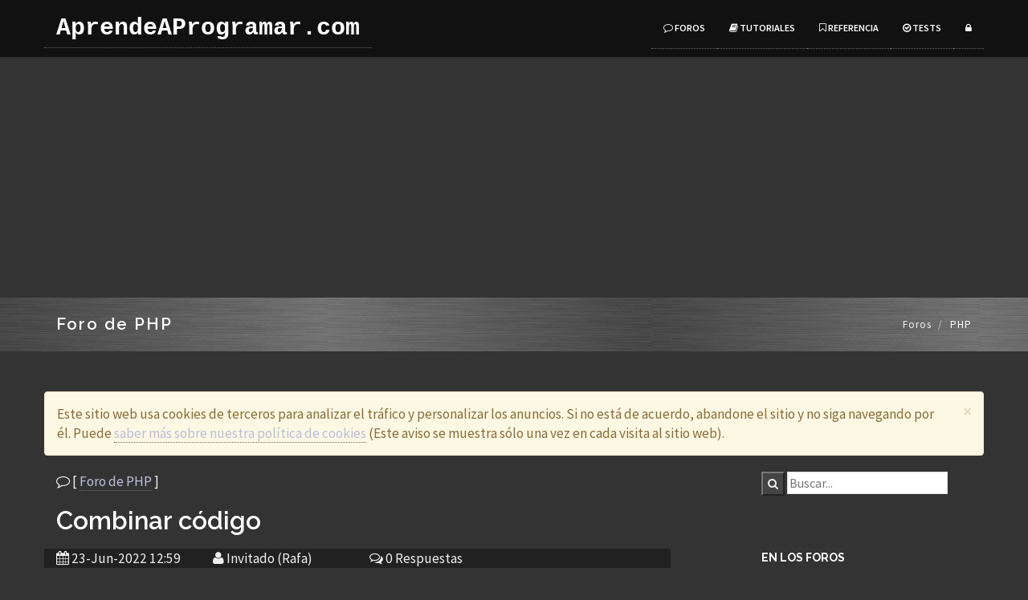

--- FILE ---
content_type: text/html; charset=UTF-8
request_url: https://aprendeaprogramar.com/mod/forum/discuss.php?d=7496
body_size: 4862
content:
<!DOCTYPE html>
<html lang="es">
    <head>
        <meta charset="utf-8">
        <meta http-equiv="X-UA-Compatible" content="IE=edge">
        <meta name="viewport" content="width=device-width, initial-scale=1">
        <title>Combinar código  [PHP] - AprendeAProgramar.com</title>

        <!-- Bootstrap -->
        <link href="../../css2016/bootstrap.min.css" rel="stylesheet">
        <link id="estiloBase" href="../../css2016/style2016o.css" rel="stylesheet" type="text/css" media="screen">
        <link href="../../css2016/font-awesome.min.css" rel="stylesheet">
        <link id="estiloFuentes" href="../../css2016/prismDark.css" rel="stylesheet">
                <!--web fonts-->
        <!--google fonts-->
        <link href='https://fonts.googleapis.com/css?family=Source+Sans+Pro:300,400,600,700,900,300italic,400italic,600italic' rel='stylesheet' type='text/css'>
                <!-- HTML5 Shim and Respond.js IE8 support of HTML5 elements and media queries -->
        <!-- WARNING: Respond.js doesn't work if you view the page via file:// -->
        <!--[if lt IE 9]>
          <script src="https://oss.maxcdn.com/html5shiv/3.7.2/html5shiv.min.js"></script>
          <script src="https://oss.maxcdn.com/respond/1.4.2/respond.min.js"></script>
        <![endif]-->
        <script async src="https://pagead2.googlesyndication.com/pagead/js/adsbygoogle.js?client=ca-pub-4298821349414973"
            crossorigin="anonymous"></script>

    </head>
    <body>

        <!--navigation -->
        <!-- Static navbar -->
        <div class="navbar navbar-inverse navbar-static-top yamm" role="navigation">
            <div class="container">
                <div class="navbar-header">
                    <button type="button" class="navbar-toggle" data-toggle="collapse" data-target=".navbar-collapse">
                        <span class="sr-only">Toggle navigation</span>
                        <span class="icon-bar"></span>
                        <span class="icon-bar"></span>
                        <span class="icon-bar"></span>
                    </button>
                    <a class="navbar-brand" href="/">AprendeAProgramar.com</a>
                </div>
                <div class="navbar-collapse collapse">
                    <ul class="nav navbar-nav navbar-right">

                                                        <li><a href="../../foros.php"><i class="fa fa-comment-o"></i> Foros</a></li>
                            <li><a href="../../tutoriales.php"><i class="fa fa-book"></i> Tutoriales</a></li>
                            <li><a href="../../referencia/"><i class="fa fa-bookmark-o"></i> Referencia</a></li>
                            <li><a href="../../quiz/"><i class="fa fa-check-circle-o"></i> Tests</a></li>


                                                <li class="dropdown">
                            <a href="#" class=" dropdown-toggle" data-toggle="dropdown"><i class="fa fa-lock"></i></a>
                            <div class="dropdown-menu dropdown-menu-right dropdown-login-box animated fadeInUp">
                                <form role="form" action="/login/index.php" method="post">
                                    <h4>Acceso</h4>

                                    <input type="hidden" name="c2" value="72" />
                                    <div class="form-group">
                                        <div class="input-group">
                                            <span class="input-group-addon"><i class="fa fa-user"></i></span>
                                            <input type="text" class="form-control" name="nombre" id="nombre"
                                                placeholder="Usuario">
                                        </div>
                                        <br>
                                        <div class="input-group">
                                            <span class="input-group-addon"><i class="fa fa-lock"></i></span>
                                            <input type="password" class="form-control" name="password" id="password"
                                                placeholder="Clave de acceso">
                                        </div>
                                        <br>
                                        <div class="input-group">
                                            <span class="input-group-addon"><i class="fa fa-calculator"></i></span>
                                            <input type="text" class="form-control" name="comprobacion" id="comprobacion"
                                                placeholder="7 + 2 es...">
                                        </div>

                                        <button type="submit" class="btn btn-theme pull-right">Acceder</button>
                                        <div class="clearfix"></div>
                                        <hr>
                                        <p>¿No tienes cuenta? <a href="/login/signup.php">Registrarte</a></p>
                                    </div>
                                </form>
                            </div>
                        </li> <!--menu login li end here-->

                        
                    </ul>
                </div><!--/.nav-collapse -->
            </div><!--container-->
        </div><!--navbar-default-->

        <div class="breadcrumb-wrap">
            <div class="container">
                <div class="row">
                    <div class="col-sm-6">
                        <h4>Foro de PHP</h4>
                    </div>
                    <div class="col-sm-6 hidden-xs text-right">
                        <ol class="breadcrumb">
                                                        <li><a href="/foros.php">Foros</a></li>
                            <li>PHP</li>
                                                    </ol>
                    </div>
                </div>
            </div>
        </div><!--breadcrumbs-->

        <div class="divide80"></div>
        <div class="container">
            <div class="row">

              <!-- Aviso cookies -->
              
              <div class="row">
                 <div class="col-md-12">
                    <div class="alert alert-warning alert-dismissible" role="alert">
                        <button type="button" class="close" data-dismiss="alert" aria-label="Close"><span aria-hidden="true">&times;</span></button>
                        Este sitio web usa cookies de terceros para
                        analizar el tráfico y personalizar los anuncios.
                        Si no está de acuerdo, abandone el sitio y no siga
                        navegando por él. Puede
                        <a href="/cookies.php">saber más sobre nuestra política
                        de cookies</a>
                        (Este aviso se muestra sólo una vez en cada visita
                        al sitio web).
                    </div>
                 </div>
             </div>


                          <!-- Fin de aviso cookies -->


                <div class="col-md-8">

<p><i class="fa fa-comment-o"></i> [ <a href="view.php?f=30">Foro de PHP</a> ]</p>
<script>
function votarSi(mensaje) {
    $.ajax({
      method: "POST",
      url: "votarSi.php",
      data: { msj: mensaje }
    }).done(function() {
      location.reload();
    });
}
</script><h2 id="top">Combinar código</h2><div class="row detalles"><div class="col-md-3"><div class="date">
                    <i class="fa fa-calendar"></i>
                    <span class="data">23-Jun-2022 12:59</span>
                </div></div><div class="col-md-3"><div class="author">
                    <i class="fa fa-user"></i>
                    <span class="data">Invitado  (Rafa)</span>
                </div></div><div class="col-md-3"><div class="comments">
                    <i class="fa fa-comments-o"></i>
                    <span class="data">0 Respuestas</span>
                    </div></div></div><br /><p>Buenos d&iacute;as. Tengo instalado un plugin llamado wp datepicker que consiste en un calendario para seleccionar fechas. Se trata de la web de un restaurante y el calendario se usa para las reservas. El restaurante cierra los lunes, as&iacute; que implement&eacute; un c&oacute;digo que deshabilita todos los lunes para que no se puedan reservar. El c&oacute;digo es este:<br />function (date) { var day = date.getDay(); return [(day != 1)]; }<br /><br />Ahora me piden que deshabilite adem&aacute;s una semana determinada porque van a cerrar por vacaciones. Tengo el c&oacute;digo para ello y funciona bien:<br />function (date) { <br />	var array = [&quot;2022-06-27&quot;,&quot;2022-06-28&quot;,&quot;2022-06-29&quot;,&quot;2022-06-30&quot;,&quot;2022-07-01&quot;,&quot;2022-07-02&quot;,&quot;2022-07-03&quot;]; <br />	var string = jQuery.datepicker.formatDate(&quot;yy-mm-dd&quot;, date); <br />	return [ array.indexOf(string) == -1 ]; }<br /><br />Mi problema es que ambos c&oacute;digos funcionan, pero solo si uso uno de ellos. Si pongo los dos tal y como est&aacute;n, solo funciona uno.<br />Necesito saber la manera de combinarlos en uno solo para funcionen ambos a la vez. He probado varias maneras y no lo consigo.<br />&iquest;Alguien puede ayudarme?<br />Muchas gracias.</p>
<br /><br /><hr />
        <div class="row"><p>(No se puede continuar esta discusión
        porque tiene más de dos meses de antigüedad.
        Si tienes dudas parecidas, abre un nuevo hilo.)
        </p></div>
                </div><!--col-->

                <div class="col-md-3 col-md-offset-1">

                    <div class="sidebar-box margin40">
                                            <!-- SiteSearch Google -->
                    <div class="tales-searchbox">
                        <form action="//www.google.es/custom" method="get" accept-charset="utf-8">
                            <input type="hidden" value="www.aprendeaprogramar.com" name="sitesearch" />
                            <input type="hidden" value="www.aprendeaprogramar.com" name="domains" />
                            <input type="hidden" value="pub-4298821349414973" name="client" />
                            <input type="hidden" value="1" name="forid" />
                            <input type="hidden" value="ISO-8859-1" name="ie" />
                            <input type="hidden" value="ISO-8859-1" name="oe" />
                            <input type="hidden" value="GALT:#008000;GL:1;DIV:#336699;VLC:663399;AH:center;BGC:FFFFFF;LBGC:336699;ALC:0000FF;LC:0000FF;T:000000;GFNT:0000FF;GIMP:0000FF;FORID:1;" name="cof" />
                            <input type="hidden" value="es" name="hl" />
                            <button class="searchbutton" type="submit">
                                <i class="fa fa-search"></i>
                            </button>
                            <input class="searchfield" id="searchbox" type="text" placeholder="Buscar..." name="q">
                        </form>
                        <p> &nbsp; </p>
                    </div>
                    <!-- SiteSearch Google -->
                    </div><!--sidebar-box-->

                    <div class="sidebar-box margin40">
                        <h4>En los foros</h4>
                        <ul class="list-unstyled cat-list">
                                                    <li>06-01-2026 17:18 <a href="../../mod/forum/discuss.php?d=8509">C++ [C++]</a></li>
                        <li>29-12-2025 10:54 <a href="../../mod/forum/discuss.php?d=8508">Editor texto minimalista y multiplataforma [C++]</a></li>
                        <li>22-12-2025 12:13 <a href="../../mod/forum/discuss.php?d=8507">instalar 8x441 y posteriores [Java]</a></li>
                        <li>08-12-2025 11:21 <a href="../../mod/forum/discuss.php?d=8506">archivo XML [PHP]</a></li>
                        <li>30-11-2025 23:16 <a href="../../mod/forum/discuss.php?d=8503">ejemplo de bucle en lazarus [Pascal]</a></li>
<li><a href="../../novedadesForos.php">(Anteriores...)</a></li>
                        </ul>
                    </div><!--sidebar-box-->

                    <div class="sidebar-box margin40">

                                        </div><!--sidebar-box-->


                </div><!--sidebar-col-->
            </div><!--row for blog post-->
        </div><!--blog full main container-->
        <div class="divide60"></div>
            <footer id="footer">
            <div class="container">

                <div class="row">
                    <div class="col-md-3 col-sm-6 margin30">
                        <div class="footer-col">
                            <h3>AprendeAProgramar.com</h3>
                            <p>
                                Cursos gratuitos de programacion de ordenadores, en español
                                <br/><a href="../../porque.php">¿Por qué?</a>
                                <br/><a href="../../preguntasFrecuentes.php">Preguntas frecuentes</a>
                            </p>
                            <ul class="list-inline social-1">
                                <li><a href="//twitter.com/AprendeAProg"><i class="fa fa-twitter"></i></a></li>                                <li><a href="//instagram.com/aprendeprogram/"><i class="fa fa-instagram"></i></a></li>
                                <li><a href="//facebook.com/aprende.aprogramar.393"><i class="fa fa-facebook"></i></a></li>
                            </ul>
                        </div>
                    </div><!--footer col-->

                    <div class="col-md-3 col-sm-6 margin30">
                        <div class="footer-col">
                            <h3>Mapa del sitio</h3>

                            <ul class="list-unstyled contact">
                                <li><a href="../../tutoriales.php">Tutoriales</a></li>
                                <li><a href="../../foros.php">Foros</a></li>
                                <li><a href="../../referencia/">Referencia</a></li>
                            </ul>
                        </div>
                    </div><!--footer col-->

                    <div class="col-md-3 col-sm-6 margin30">
                        <div class="footer-col">
                            <h3>Novedades</h3>
                            <ul class="list-inline contact">
                                <li><a href="../../novedades.php">24-12-2018: Algunos apartados incluyen... ¡vídeo!</a></li>
                                <li><a href="../../novedades.php">22-03-2015: Puedes votar cuando te guste una respuesta</a></li>
                                <li><a href="../../novedades.php">Anteriores...</a></li>
                            </ul>
                        </div>
                    </div><!--footer col-->
                    <div class="col-md-3 col-sm-6 margin30">
                        <div class="footer-col">
                            <ul class="contact">
                                <li><a href="../../contactar.php">Contactar</a></li>
                            <li><a href="../../quienes.php">¿Quiénes somos?</a></li>
                            </ul>

                        </div>
                    </div><!--footer col-->

                </div>
                <div class="row">
                    <div class="col-md-12 text-center">
                        <div class="footer-btm">
                            <span>- AprendeAprogramar.com - Copyright (c) 2006-2019 </span>
                        </div>
                    </div>
                </div>
            </div>
        </footer><!--default footer end here-->
        <script src="../../js2016/jquery.min.js"></script>
        <script src="../../js2016/bootstrap.min.js" type="text/javascript"></script>
        <script src="../../js2016/prism.js"></script>
        <script src="../../js2016/jquery.isotope.min.js"></script>
        <script src="../../js2016/portfolio.js"></script>

        <script type="text/javascript" src="//s7.addthis.com/js/300/addthis_widget.js#pubid=ra-53fe5fe573852445"></script>


    </body>
</html>



--- FILE ---
content_type: text/html; charset=utf-8
request_url: https://www.google.com/recaptcha/api2/aframe
body_size: 252
content:
<!DOCTYPE HTML><html><head><meta http-equiv="content-type" content="text/html; charset=UTF-8"></head><body><script nonce="SJIju609k8r2xZvKFZLCMA">/** Anti-fraud and anti-abuse applications only. See google.com/recaptcha */ try{var clients={'sodar':'https://pagead2.googlesyndication.com/pagead/sodar?'};window.addEventListener("message",function(a){try{if(a.source===window.parent){var b=JSON.parse(a.data);var c=clients[b['id']];if(c){var d=document.createElement('img');d.src=c+b['params']+'&rc='+(localStorage.getItem("rc::a")?sessionStorage.getItem("rc::b"):"");window.document.body.appendChild(d);sessionStorage.setItem("rc::e",parseInt(sessionStorage.getItem("rc::e")||0)+1);localStorage.setItem("rc::h",'1767763249470');}}}catch(b){}});window.parent.postMessage("_grecaptcha_ready", "*");}catch(b){}</script></body></html>